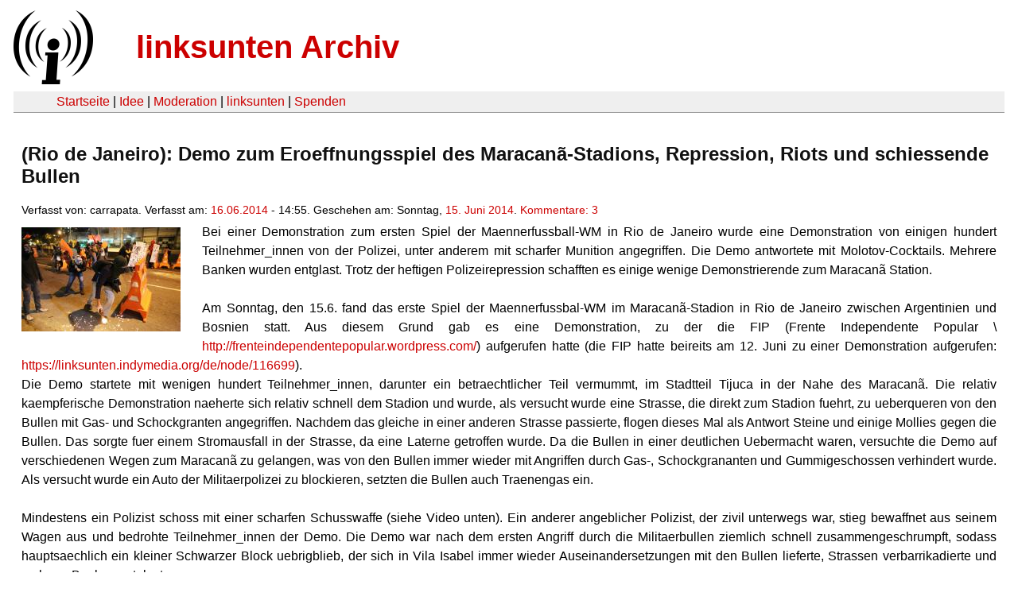

--- FILE ---
content_type: text/html
request_url: https://linksunten.indymedia.org/en/node/116810/unfold/all/index.html
body_size: 3935
content:
<!DOCTYPE html PUBLIC "-//W3C//DTD XHTML 1.0 Transitional//EN"
        "http://www.w3.org/TR/xhtml1/DTD/xhtml1-transitional.dtd">
<html xmlns="http://www.w3.org/1999/xhtml" xml:lang="de" lang="de" dir="ltr">

<head>
<meta http-equiv="Content-Type" content="text/html; charset=utf-8" />
  <title>(Rio de Janeiro): Demo zum Eroeffnungsspiel des Maracanã-Stadions, Repression, Riots und schiessende Bullen | linksunten Archiv</title>
  <meta http-equiv="Content-Style-Type" content="text/css" />
  <meta http-equiv="Content-Type" content="text/html; charset=utf-8" />
<link rel="shortcut icon" href="../../../../static/favicon.ico" type="image/x-icon" />
  <link type="text/css" rel="stylesheet" media="all" href=../../../../static/linksunten.css />
 </head>
<body class="not-front not-logged-in page-node node-type-story no-sidebars i18n-de">
<div id="center">
<a name="top"></a>
<table id="header">
  <tr>
    <td>
      <a href="../../../index.html" title="((i))"><img src="../../../../static/logo.png" alt="((i))" /></a>
    </td>
    <td>
      <h1 id="site-name"><a href="../../../index.html" title="linksunten Archiv">linksunten Archiv</a></h1>
    </td>
  </tr>
</table>
<table id="wrapper-header-table"><tr>
<td id="wrapper-header-table-td-left"></td><td>
<table id="header-table">
  <tr>
    <td>
      <table id="header-table-links">
        <tr>
          <td id="header-table-td-left"></td>
          <td id="header-table-td-links">
            <a href="../../../index.html">Startseite</a>&nbsp;| <a href="../../../1/index.html">Idee</a>&nbsp;| <a href="../../../350/index.html">Moderation</a>&nbsp;| <a href="../../../../user/7/blog/index.html">linksunten</a>&nbsp;| <a href="../../../../donate/index.html">Spenden</a> 
          </td>
        </tr>
      </table>
    </td>
  </tr>
</table>
</td>
<td id="wrapper-header-table-td-right"></td>
</tr>
</table>
<table id="content">
  <tr>
        <td class="main-content" id="content-none">

      
      <h2 class="content-title">(Rio de Janeiro): Demo zum Eroeffnungsspiel des Maracanã-Stadions, Repression, Riots und schiessende Bullen</h2>
      
      
      
      
      <div id="node-116810" class="node clear-block">

  <div>

<div class="meta">
      <span class="submitted">Verfasst von:&nbsp;carrapata. Verfasst am:&nbsp;<a href="../../../../archiv/texte/2014/06/index.html#2014-06-16">16.06.2014</a> - 14:55. Geschehen am:&nbsp;Sonntag, <a href="../../../../archiv/kalender/2014/06/index.html#2014-06-15">15. Juni 2014</a>. <a href="#comments">Kommentare:&nbsp;3</a>        </span>
  </div>
<div class="teaserimage-body"><a href="../../../116811/index.html"><img src="../../../../system/files/images/6610639005.thumbnail.jpg" alt="Demo wehrt sich gegen Polizeigewalt" title="Demo wehrt sich gegen Polizeigewalt"  class="image image-thumbnail " width="200" height="131" /></a></div><div class="content">
  <p>Bei einer Demonstration zum ersten Spiel der Maennerfussball-WM in Rio de Janeiro wurde eine Demonstration von einigen hundert Teilnehmer_innen von der Polizei, unter anderem mit scharfer Munition angegriffen. Die Demo antwortete mit Molotov-Cocktails. Mehrere Banken wurden entglast. Trotz der heftigen Polizeirepression schafften es einige wenige Demonstrierende zum Maracanã Station.</p><p></p><p>&nbsp;</p><p>Am Sonntag, den 15.6. fand das erste
Spiel der Maennerfussbal-WM im Maracanã-Stadion in Rio de Janeiro
zwischen Argentinien und Bosnien statt. Aus diesem Grund gab es eine
Demonstration, zu der die FIP (Frente Independente Popular \
<a href="http://frenteindependentepopular.wordpress.com/" title="http://frenteindependentepopular.wordpress.com/" rel="nofollow">http://frenteindependentepopular.wordpress.com/</a>) aufgerufen hatte
(die FIP hatte beireits am 12. Juni zu einer Demonstration
aufgerufen: <a href="../../../116699/index.html" title="../../../116699/index.html">https://linksunten.indymedia.org/de/node/116699</a>). 
</p><p>Die Demo startete mit wenigen hundert
Teilnehmer_innen, darunter ein betraechtlicher Teil vermummt, im
Stadtteil Tijuca in der Nahe des Maracanã. Die relativ kaempferische
Demonstration naeherte sich relativ schnell dem Stadion und wurde,
als versucht wurde eine Strasse, die direkt zum Stadion fuehrt, zu
ueberqueren von den Bullen mit Gas- und Schockgranten angegriffen.
Nachdem das gleiche in einer anderen Strasse passierte, flogen dieses
Mal als Antwort Steine und einige Mollies gegen die Bullen. Das
sorgte fuer einem Stromausfall in der Strasse, da eine Laterne
getroffen wurde. Da die Bullen in einer deutlichen Uebermacht waren,
versuchte die Demo auf verschiedenen Wegen zum Maracanã zu gelangen,
was von den Bullen immer wieder mit Angriffen durch Gas-, Schockgrananten und Gummigeschossen verhindert wurde. Als versucht wurde ein Auto der
Militaerpolizei zu blockieren, setzten die Bullen auch Traenengas
ein. 
</p><p>&nbsp;</p><p>Mindestens ein Polizist schoss mit
einer scharfen Schusswaffe (siehe Video unten). Ein anderer
angeblicher Polizist, der zivil unterwegs war, stieg bewaffnet aus
seinem Wagen aus und bedrohte Teilnehmer_innen der Demo. Die Demo war
nach dem ersten Angriff durch die Militaerbullen ziemlich schnell
zusammengeschrumpft, sodass hauptsaechlich ein kleiner Schwarzer
Block uebrigblieb, der sich in Vila Isabel immer wieder
Auseinandersetzungen mit den Bullen lieferte, Strassen verbarrikadierte und mehrere Banken
entglaste. 
</p><p>Nach weiteren Angriffen der Bullen
verstreute sich der Grossteil der Restdemo. Mindestens ein
Demonstrant musste ins Krankenhaus gebracht werden, nachdemer durch
<span>Gummigeschosse</span> verletzt
wurde. Einige Teilnehmer_innen schafften es zum Ende des Spiels doch
noch in die unmittelbare Naehe des Maracanã-Stadions zu gelangen und
konnten somit auch den Fussballfans, die das Stadion verliessen,
direkt mit dem Protest konfrontieren. Dabei kam es sowohl zu
Wortgefechten als auch zu Solidarisierungen zwischen Teilnehemenden
der Demo und der Fangemeinde.</p><p>&nbsp;</p><p>Am gleichen Abend kam es zu Protesten
im Stadtteil Cidade de Deus, nachdem der 13-jahrige Lucas Farias
Canuto gegen Mittag desselben Tages bei einer Polizeioperation von
den Bullen erschossen wurde. Die Bewohner_innen der Cidade de Deus
verbarrikadierten mehrere Strassen des Viertels.</p><p>&nbsp;</p><p>&nbsp;</p><p>Videos:</p><p><a href="http://www.youtube.com/watch?v=vwnUNNgiLsU&amp;list=UU7G7saR0vFSMh-SdEyF3Utg" rel="nofollow">http://www.youtube.com/watch?v=vwnUNNgiLsU&amp;list=UU7G7saR0vFSMh-SdEyF3Utg</a></p><p><a href="http://www.youtube.com/watch?v=HXUMH-lpZl0&amp;list=UU7G7saR0vFSMh-SdEyF3Utg" rel="nofollow">http://www.youtube.com/watch?v=HXUMH-lpZl0&amp;list=UU7G7saR0vFSMh-SdEyF3Utg</a></p><p><a href="http://www.youtube.com/watch?v=HXUMH-lpZl0" title="http://www.youtube.com/watch?v=HXUMH-lpZl0" rel="nofollow">http://www.youtube.com/watch?v=HXUMH-lpZl0</a></p><p><a href="http://www.youtube.com/watch?v=4cDV94OMNeE" title="http://www.youtube.com/watch?v=4cDV94OMNeE" rel="nofollow">http://www.youtube.com/watch?v=4cDV94OMNeE</a></p><p><a href="http://www.youtube.com/watch?v=tQt-9b0lUEQ" rel="nofollow">http://www.youtube.com/watch?v=tQt-9b0lUEQ</a></p><p><a href="http://www.youtube.com/watch?v=xLT9kxULRPc" rel="nofollow">http://www.youtube.com/watch?v=xLT9kxULRPc</a></p><p>&nbsp;</p><p>&nbsp;</p><p>Schiesswuetiger Bulle:</p><p>&nbsp;</p><p><a href="http://www.youtube.com/watch?v=rV0xW5uw4og&amp;list=UU7G7saR0vFSMh-SdEyF3Utg" rel="nofollow">http://www.youtube.com/watch?v=rV0xW5uw4og&amp;list=UU7G7saR0vFSMh-SdEyF3Utg</a></p><a name="image"></a><div class="upload-media-image"><div class="item-list"><ul><li class="first"><div class="upload-media-image-item"><a href="../../../116811/index.html"><div class="upload-media-image-item-title">Demo wehrt sich gegen Polizeigewalt</div></a><a href="../../../116811/index.html"><img src="../../../../system/files/images/6610639005.thumbnail.jpg" alt="Demo wehrt sich gegen Polizeigewalt" title="Demo wehrt sich gegen Polizeigewalt"  class="image image-thumbnail " width="200" height="131" /></a></div></li>
<li><div class="upload-media-image-item"><a href="../../../116812/index.html"><div class="upload-media-image-item-title">Treffpunkt der Demo in Tijuca</div></a><a href="../../../116812/index.html"><img src="../../../../system/files/images/9982523755.thumbnail.jpg" alt="Treffpunkt der Demo in Tijuca" title="Treffpunkt der Demo in Tijuca"  class="image image-thumbnail " width="200" height="133" /></a></div></li>
<li><div class="upload-media-image-item"><a href="../../../116813/index.html"><div class="upload-media-image-item-title">Polizei macht Vorkontrollen</div></a><a href="../../../116813/index.html"><img src="../../../../system/files/images/1533945690.thumbnail.jpg" alt="Polizei macht Vorkontrollen" title="Polizei macht Vorkontrollen"  class="image image-thumbnail " width="200" height="150" /></a></div></li>
<li><div class="upload-media-image-item"><a href="../../../116814/index.html"><div class="upload-media-image-item-title">Bullen blockieren Strasse zum Maracanã</div></a><a href="../../../116814/index.html"><img src="../../../../system/files/images/1415098205.thumbnail.jpg" alt="Bullen blockieren Strasse zum Maracanã" title="Bullen blockieren Strasse zum Maracanã"  class="image image-thumbnail " width="200" height="150" /></a></div></li>
<li><div class="upload-media-image-item"><a href="../../../116815/index.html"><div class="upload-media-image-item-title">Traenengas in den Strassen</div></a><a href="../../../116815/index.html"><img src="../../../../system/files/images/4097154935.thumbnail.jpg" alt="Traenengas in den Strassen" title="Traenengas in den Strassen"  class="image image-thumbnail " width="200" height="150" /></a></div></li>
<li><div class="upload-media-image-item"><a href="../../../116816/index.html"><div class="upload-media-image-item-title">Kaputte Bank</div></a><a href="../../../116816/index.html"><img src="../../../../system/files/images/1766402251.thumbnail.jpg" alt="Kaputte Bank" title="Kaputte Bank"  class="image image-thumbnail " width="200" height="150" /></a></div></li>
<li><div class="upload-media-image-item"><a href="../../../116817/index.html"><div class="upload-media-image-item-title">Noch ne kaputte Bank</div></a><a href="../../../116817/index.html"><img src="../../../../system/files/images/1851259855.thumbnail.jpg" alt="Noch ne kaputte Bank" title="Noch ne kaputte Bank"  class="image image-thumbnail " width="200" height="150" /></a></div></li>
<li><div class="upload-media-image-item"><a href="../../../116818/index.html"><div class="upload-media-image-item-title">Choque setzt Traenengas ein.</div></a><a href="../../../116818/index.html"><img src="../../../../system/files/images/1170222093.thumbnail.jpg" alt="Choque setzt Traenengas ein." title="Choque setzt Traenengas ein."  class="image image-thumbnail " width="200" height="150" /></a></div></li>
<li><div class="upload-media-image-item"><a href="../../../116819/index.html"><div class="upload-media-image-item-title">Demo unterwegs</div></a><a href="../../../116819/index.html"><img src="../../../../system/files/images/1351340430.thumbnail.jpg" alt="Demo unterwegs" title="Demo unterwegs"  class="image image-thumbnail " width="200" height="133" /></a></div></li>
<li><div class="upload-media-image-item"><a href="../../../116820/index.html"><div class="upload-media-image-item-title">Transpi</div></a><a href="../../../116820/index.html"><img src="../../../../system/files/images/5468089675.thumbnail.jpg" alt="Transpi" title="Transpi"  class="image image-thumbnail " width="200" height="150" /></a></div></li>
<li><div class="upload-media-image-item"><a href="../../../116821/index.html"><div class="upload-media-image-item-title">Demo</div></a><a href="../../../116821/index.html"><img src="../../../../system/files/images/1229474286.thumbnail.jpg" alt="Demo" title="Demo"  class="image image-thumbnail " width="200" height="150" /></a></div></li>
<li class="last"><div class="upload-media-image-item"><a href="../../../116822/index.html"><div class="upload-media-image-item-title">Das WM-Masskottchen hat die Seiten gewechselt.</div></a><a href="../../../116822/index.html"><img src="../../../../system/files/images/8283568575.thumbnail.jpg" alt="Das WM-Masskottchen hat die Seiten gewechselt." title="Das WM-Masskottchen hat die Seiten gewechselt."  class="image image-thumbnail " width="150" height="200" /></a></div></li>
</ul></div></div></div>
  <div class="categories">
    <div class="item-list"><ul><li class="first"><div class="categories-vocabulary">Flags: </div></li>
<li class="last"><div class="categories-term"><a href="../../../../archiv/feature/index.html">Feature</a></div></li>
</ul></div><div class="item-list"><ul><li class="first"><div class="categories-vocabulary">Themen:</div></li>
<li><div class="categories-term"><a href="../../../../archiv/themen/1121/index.html">Arbeits- & Klassenkampf</a></div></li>
<li><div class="categories-term"><a href="../../../../archiv/themen/4/index.html">Antikapitalismus & Globalisierung</a></div></li>
<li class="last"><div class="categories-term"><a href="../../../../archiv/themen/12/index.html">Repression</a></div></li>
</ul></div><div class="item-list"><ul><li class="first"><div class="categories-vocabulary">Regionen:</div></li>
<li class="last"><div class="categories-term"><a href="../../../../archiv/regionen/30/index.html">Weltweit</a></div></li>
</ul></div><div class="item-list"><ul><li class="first"><div class="categories-vocabulary">Orte:</div></li>
<li class="last"><div class="categories-term"><a href="../../../../archiv/orte/5990/index.html">Rio de Janeiro</a></div></li>
</ul></div>  </div>
      
  </div> </div>
<div id="comments">
  <form action="index.html/"  accept-charset="UTF-8" method="post" id="comment-controls">
<div><div class="container-inline">Zeige Kommentare: <a href="index.html#comments">ausgeklappt</a>&nbsp;| <a href="../../../../node/116810/index.html#comments">moderiert</a></div>
</div></form>
<div id="comment-109698">
  <div class="comment-unfolded comment-published clear-block">
       
    <div class="comment-unfolded-subject"><h3><a href="#comment-109698">mehr Videos</a> </h3></div>
   
    <div class="comment-unfolded-score-div">
      <span class="comment-unfolded-score-label"></span>
          </div>
   
    <div class="comment-unfolded-voting-controls">
      <span class="comment-unfolded-promote"></span> <span class="comment-unfolded-neutral"></span> <span class="comment-unfolded-bury"></span>
    </div>
   
    <div class="comment-unfolded-submitted">
      Verfasst von:&nbsp;anonym. Verfasst am:&nbsp;Mo, 16.06.2014 - 15:15.     </div>

    <div class="comment-unfolded-content">
      <p><a href="../../../116823/index.html" title="../../../116823/index.html">https://linksunten.indymedia.org/de/node/116823</a></p>    </div>
    <div class="comment-unfolded-links">
      <ul class="links"><li class="comment_forbidden first last"></li>
</ul>    </div>
  </div>
</div><div id="comment-109711">
  <div class="comment-unfolded comment-published clear-block">
       
    <div class="comment-unfolded-subject"><h3><a href="#comment-109711">weitere Fotos</a> </h3></div>
   
    <div class="comment-unfolded-score-div">
      <span class="comment-unfolded-score-label"></span>
          </div>
   
    <div class="comment-unfolded-voting-controls">
      <span class="comment-unfolded-promote"></span> <span class="comment-unfolded-neutral"></span> <span class="comment-unfolded-bury"></span>
    </div>
   
    <div class="comment-unfolded-submitted">
      Verfasst von:&nbsp;anonym. Verfasst am:&nbsp;Mo, 16.06.2014 - 16:37.     </div>

    <div class="comment-unfolded-content">
      <p><a href="http://noticias.bol.uol.com.br/fotos/copa-do-mundo/2014/06/15/protestos-contra-a-copa-do-mundo-neste-domingo-1506.htm?fotoNav=10#fotoNav=13" title="http://noticias.bol.uol.com.br/fotos/copa-do-mundo/2014/06/15/protestos-contra-a-copa-do-mundo-neste-domingo-1506.htm?fotoNav=10#fotoNav=13" rel="nofollow">http://noticias.bol.uol.com.br/fotos/copa-do-mundo/2014/06/15/protestos-...</a></p>    </div>
    <div class="comment-unfolded-links">
      <ul class="links"><li class="comment_forbidden first last"></li>
</ul>    </div>
  </div>
</div><div id="comment-109712">
  <div class="comment-unfolded comment-published clear-block">
       
    <div class="comment-unfolded-subject"><h3><a href="#comment-109712">http://wm2014.noblogs.org/</a> </h3></div>
   
    <div class="comment-unfolded-score-div">
      <span class="comment-unfolded-score-label"></span>
          </div>
   
    <div class="comment-unfolded-voting-controls">
      <span class="comment-unfolded-promote"></span> <span class="comment-unfolded-neutral"></span> <span class="comment-unfolded-bury"></span>
    </div>
   
    <div class="comment-unfolded-submitted">
      Verfasst von:&nbsp;anonym. Verfasst am:&nbsp;Mo, 16.06.2014 - 17:05.     </div>

    <div class="comment-unfolded-content">
      <p><a href="http://wm2014.noblogs.org/" title="http://wm2014.noblogs.org/" rel="nofollow">http://wm2014.noblogs.org/</a></p>    </div>
    <div class="comment-unfolded-links">
      <ul class="links"><li class="comment_forbidden first last"></li>
</ul>    </div>
  </div>
</div></div>
      
          </td>
      </tr>
</table>
<br/><br/><br/><br/>
</div>
</body>
</html>
